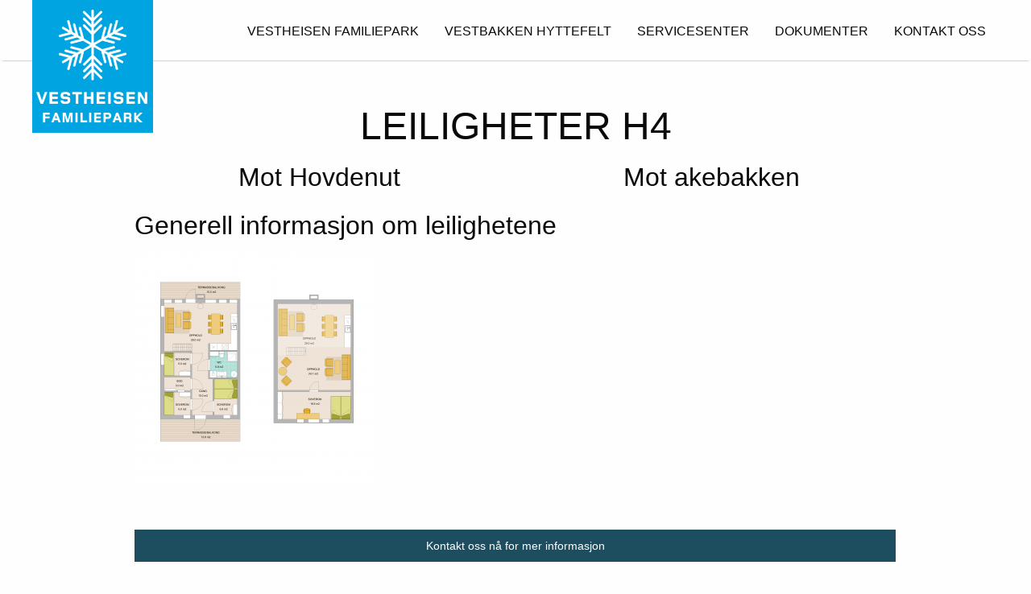

--- FILE ---
content_type: text/html; charset=UTF-8
request_url: https://www.vestheisenfamiliepark.no/leilighetseksjon/bygg-h/attachment/h4/
body_size: 6076
content:
<!doctype html>
<html class="no-js" lang="nb-NO" >
	<head>
		<meta charset="UTF-8" />
		<meta name="viewport" content="width=device-width, initial-scale=1.0" />
		<link rel="shortcut icon"
			href="https://www.vestheisenfamiliepark.no/wp-content/themes/vestheisen/assets/images/icons/favicon.ico" type="image/x-icon" />
		<link rel="apple-touch-icon"
			href="https://www.vestheisenfamiliepark.no/wp-content/themes/vestheisen/assets/images/icons/apple-touch-icon.png" />
		<link rel="apple-touch-icon" sizes="57x57"
			href="https://www.vestheisenfamiliepark.no/wp-content/themes/vestheisen/assets/images/icons/apple-touch-icon-57x57.png" />
		<link rel="apple-touch-icon" sizes="72x72"
			href="https://www.vestheisenfamiliepark.no/wp-content/themes/vestheisen/assets/images/icons/apple-touch-icon-72x72.png" />
		<link rel="apple-touch-icon" sizes="76x76"
			href="https://www.vestheisenfamiliepark.no/wp-content/themes/vestheisen/assets/images/icons/apple-touch-icon-76x76.png" />
		<link rel="apple-touch-icon" sizes="114x114"
			href="https://www.vestheisenfamiliepark.no/wp-content/themes/vestheisen/assets/images/icons/apple-touch-icon-114x114.png" />
		<link rel="apple-touch-icon" sizes="120x120"
			href="https://www.vestheisenfamiliepark.no/wp-content/themes/vestheisen/assets/images/icons/apple-touch-icon-120x120.png" />
		<link rel="apple-touch-icon" sizes="144x144"
			href="https://www.vestheisenfamiliepark.no/wp-content/themes/vestheisen/assets/images/icons/apple-touch-icon-144x144.png" />
		<link rel="apple-touch-icon" sizes="152x152"
			href="https://www.vestheisenfamiliepark.no/wp-content/themes/vestheisen/assets/images/icons/apple-touch-icon-152x152.png" />
		<link rel="apple-touch-icon" sizes="180x180"
			href="https://www.vestheisenfamiliepark.no/wp-content/themes/vestheisen/assets/images/icons/apple-touch-icon-180x180.png" />
		<meta name='robots' content='index, follow, max-image-preview:large, max-snippet:-1, max-video-preview:-1' />

	<!-- This site is optimized with the Yoast SEO plugin v26.7 - https://yoast.com/wordpress/plugins/seo/ -->
	<title>H4 - Vestheisen familiepark</title>
	<link rel="canonical" href="https://www.vestheisenfamiliepark.no/leilighetseksjon/bygg-h/attachment/h4/" />
	<meta property="og:locale" content="nb_NO" />
	<meta property="og:type" content="article" />
	<meta property="og:title" content="H4 - Vestheisen familiepark" />
	<meta property="og:url" content="https://www.vestheisenfamiliepark.no/leilighetseksjon/bygg-h/attachment/h4/" />
	<meta property="og:site_name" content="Vestheisen familiepark" />
	<meta property="og:image" content="https://www.vestheisenfamiliepark.no/leilighetseksjon/bygg-h/attachment/h4" />
	<meta property="og:image:width" content="3485" />
	<meta property="og:image:height" content="3506" />
	<meta property="og:image:type" content="image/png" />
	<meta name="twitter:card" content="summary_large_image" />
	<script type="application/ld+json" class="yoast-schema-graph">{"@context":"https://schema.org","@graph":[{"@type":"WebPage","@id":"https://www.vestheisenfamiliepark.no/leilighetseksjon/bygg-h/attachment/h4/","url":"https://www.vestheisenfamiliepark.no/leilighetseksjon/bygg-h/attachment/h4/","name":"H4 - Vestheisen familiepark","isPartOf":{"@id":"https://www.vestheisenfamiliepark.no/#website"},"primaryImageOfPage":{"@id":"https://www.vestheisenfamiliepark.no/leilighetseksjon/bygg-h/attachment/h4/#primaryimage"},"image":{"@id":"https://www.vestheisenfamiliepark.no/leilighetseksjon/bygg-h/attachment/h4/#primaryimage"},"thumbnailUrl":"https://dsqay58cm86b9.cloudfront.net/wp-content/uploads/2017/04/27112033/H4.png","datePublished":"2019-09-30T14:08:35+00:00","breadcrumb":{"@id":"https://www.vestheisenfamiliepark.no/leilighetseksjon/bygg-h/attachment/h4/#breadcrumb"},"inLanguage":"nb-NO","potentialAction":[{"@type":"ReadAction","target":["https://www.vestheisenfamiliepark.no/leilighetseksjon/bygg-h/attachment/h4/"]}]},{"@type":"ImageObject","inLanguage":"nb-NO","@id":"https://www.vestheisenfamiliepark.no/leilighetseksjon/bygg-h/attachment/h4/#primaryimage","url":"https://dsqay58cm86b9.cloudfront.net/wp-content/uploads/2017/04/27112033/H4.png","contentUrl":"https://dsqay58cm86b9.cloudfront.net/wp-content/uploads/2017/04/27112033/H4.png"},{"@type":"BreadcrumbList","@id":"https://www.vestheisenfamiliepark.no/leilighetseksjon/bygg-h/attachment/h4/#breadcrumb","itemListElement":[{"@type":"ListItem","position":1,"name":"Hjem","item":"https://www.vestheisenfamiliepark.no/"},{"@type":"ListItem","position":2,"name":"Bygg H","item":"https://www.vestheisenfamiliepark.no/leilighetseksjon/bygg-h/"},{"@type":"ListItem","position":3,"name":"H4"}]},{"@type":"WebSite","@id":"https://www.vestheisenfamiliepark.no/#website","url":"https://www.vestheisenfamiliepark.no/","name":"Vestheisen familiepark","description":"Et fullservice-anlegg med selveierleiligheter for aktive barnefamilier","publisher":{"@id":"https://www.vestheisenfamiliepark.no/#organization"},"potentialAction":[{"@type":"SearchAction","target":{"@type":"EntryPoint","urlTemplate":"https://www.vestheisenfamiliepark.no/?s={search_term_string}"},"query-input":{"@type":"PropertyValueSpecification","valueRequired":true,"valueName":"search_term_string"}}],"inLanguage":"nb-NO"},{"@type":"Organization","@id":"https://www.vestheisenfamiliepark.no/#organization","name":"Vestheisen Familiepark","url":"https://www.vestheisenfamiliepark.no/","logo":{"@type":"ImageObject","inLanguage":"nb-NO","@id":"https://www.vestheisenfamiliepark.no/#/schema/logo/image/","url":"https://dsqay58cm86b9.cloudfront.net/wp-content/uploads/2017/02/27112223/vestheisen_logo.png","contentUrl":"https://dsqay58cm86b9.cloudfront.net/wp-content/uploads/2017/02/27112223/vestheisen_logo.png","width":273,"height":300,"caption":"Vestheisen Familiepark"},"image":{"@id":"https://www.vestheisenfamiliepark.no/#/schema/logo/image/"}}]}</script>
	<!-- / Yoast SEO plugin. -->



<script>
dataLayer = [{"title":"H4","author":"Aptum Drift","wordcount":0,"logged_in":"false","page_id":525,"post_date":"2019-09-30 15:08:35"}];
</script>
<!-- Google Tag Manager -->
<script>(function(w,d,s,l,i){w[l]=w[l]||[];w[l].push({'gtm.start':
new Date().getTime(),event:'gtm.js'});var f=d.getElementsByTagName(s)[0],
j=d.createElement(s),dl=l!='dataLayer'?'&l='+l:'';j.async=true;j.src=
'https://www.googletagmanager.com/gtm.js?id='+i+dl;f.parentNode.insertBefore(j,f);
})(window,document,'script','dataLayer','GTM-KS84MBQ');</script>
<!-- End Google Tag Manager --><link rel='dns-prefetch' href='//policy.app.cookieinformation.com' />
<link rel='dns-prefetch' href='//ajax.googleapis.com' />
<link rel="alternate" title="oEmbed (JSON)" type="application/json+oembed" href="https://www.vestheisenfamiliepark.no/wp-json/oembed/1.0/embed?url=https%3A%2F%2Fwww.vestheisenfamiliepark.no%2Fleilighetseksjon%2Fbygg-h%2Fattachment%2Fh4%2F" />
<link rel="alternate" title="oEmbed (XML)" type="text/xml+oembed" href="https://www.vestheisenfamiliepark.no/wp-json/oembed/1.0/embed?url=https%3A%2F%2Fwww.vestheisenfamiliepark.no%2Fleilighetseksjon%2Fbygg-h%2Fattachment%2Fh4%2F&#038;format=xml" />
<style id='wp-img-auto-sizes-contain-inline-css' type='text/css'>
img:is([sizes=auto i],[sizes^="auto," i]){contain-intrinsic-size:3000px 1500px}
/*# sourceURL=wp-img-auto-sizes-contain-inline-css */
</style>
<style id='wp-block-library-inline-css' type='text/css'>
:root{--wp-block-synced-color:#7a00df;--wp-block-synced-color--rgb:122,0,223;--wp-bound-block-color:var(--wp-block-synced-color);--wp-editor-canvas-background:#ddd;--wp-admin-theme-color:#007cba;--wp-admin-theme-color--rgb:0,124,186;--wp-admin-theme-color-darker-10:#006ba1;--wp-admin-theme-color-darker-10--rgb:0,107,160.5;--wp-admin-theme-color-darker-20:#005a87;--wp-admin-theme-color-darker-20--rgb:0,90,135;--wp-admin-border-width-focus:2px}@media (min-resolution:192dpi){:root{--wp-admin-border-width-focus:1.5px}}.wp-element-button{cursor:pointer}:root .has-very-light-gray-background-color{background-color:#eee}:root .has-very-dark-gray-background-color{background-color:#313131}:root .has-very-light-gray-color{color:#eee}:root .has-very-dark-gray-color{color:#313131}:root .has-vivid-green-cyan-to-vivid-cyan-blue-gradient-background{background:linear-gradient(135deg,#00d084,#0693e3)}:root .has-purple-crush-gradient-background{background:linear-gradient(135deg,#34e2e4,#4721fb 50%,#ab1dfe)}:root .has-hazy-dawn-gradient-background{background:linear-gradient(135deg,#faaca8,#dad0ec)}:root .has-subdued-olive-gradient-background{background:linear-gradient(135deg,#fafae1,#67a671)}:root .has-atomic-cream-gradient-background{background:linear-gradient(135deg,#fdd79a,#004a59)}:root .has-nightshade-gradient-background{background:linear-gradient(135deg,#330968,#31cdcf)}:root .has-midnight-gradient-background{background:linear-gradient(135deg,#020381,#2874fc)}:root{--wp--preset--font-size--normal:16px;--wp--preset--font-size--huge:42px}.has-regular-font-size{font-size:1em}.has-larger-font-size{font-size:2.625em}.has-normal-font-size{font-size:var(--wp--preset--font-size--normal)}.has-huge-font-size{font-size:var(--wp--preset--font-size--huge)}.has-text-align-center{text-align:center}.has-text-align-left{text-align:left}.has-text-align-right{text-align:right}.has-fit-text{white-space:nowrap!important}#end-resizable-editor-section{display:none}.aligncenter{clear:both}.items-justified-left{justify-content:flex-start}.items-justified-center{justify-content:center}.items-justified-right{justify-content:flex-end}.items-justified-space-between{justify-content:space-between}.screen-reader-text{border:0;clip-path:inset(50%);height:1px;margin:-1px;overflow:hidden;padding:0;position:absolute;width:1px;word-wrap:normal!important}.screen-reader-text:focus{background-color:#ddd;clip-path:none;color:#444;display:block;font-size:1em;height:auto;left:5px;line-height:normal;padding:15px 23px 14px;text-decoration:none;top:5px;width:auto;z-index:100000}html :where(.has-border-color){border-style:solid}html :where([style*=border-top-color]){border-top-style:solid}html :where([style*=border-right-color]){border-right-style:solid}html :where([style*=border-bottom-color]){border-bottom-style:solid}html :where([style*=border-left-color]){border-left-style:solid}html :where([style*=border-width]){border-style:solid}html :where([style*=border-top-width]){border-top-style:solid}html :where([style*=border-right-width]){border-right-style:solid}html :where([style*=border-bottom-width]){border-bottom-style:solid}html :where([style*=border-left-width]){border-left-style:solid}html :where(img[class*=wp-image-]){height:auto;max-width:100%}:where(figure){margin:0 0 1em}html :where(.is-position-sticky){--wp-admin--admin-bar--position-offset:var(--wp-admin--admin-bar--height,0px)}@media screen and (max-width:600px){html :where(.is-position-sticky){--wp-admin--admin-bar--position-offset:0px}}

/*# sourceURL=wp-block-library-inline-css */
</style><style id='global-styles-inline-css' type='text/css'>
:root{--wp--preset--aspect-ratio--square: 1;--wp--preset--aspect-ratio--4-3: 4/3;--wp--preset--aspect-ratio--3-4: 3/4;--wp--preset--aspect-ratio--3-2: 3/2;--wp--preset--aspect-ratio--2-3: 2/3;--wp--preset--aspect-ratio--16-9: 16/9;--wp--preset--aspect-ratio--9-16: 9/16;--wp--preset--color--black: #000000;--wp--preset--color--cyan-bluish-gray: #abb8c3;--wp--preset--color--white: #ffffff;--wp--preset--color--pale-pink: #f78da7;--wp--preset--color--vivid-red: #cf2e2e;--wp--preset--color--luminous-vivid-orange: #ff6900;--wp--preset--color--luminous-vivid-amber: #fcb900;--wp--preset--color--light-green-cyan: #7bdcb5;--wp--preset--color--vivid-green-cyan: #00d084;--wp--preset--color--pale-cyan-blue: #8ed1fc;--wp--preset--color--vivid-cyan-blue: #0693e3;--wp--preset--color--vivid-purple: #9b51e0;--wp--preset--gradient--vivid-cyan-blue-to-vivid-purple: linear-gradient(135deg,rgb(6,147,227) 0%,rgb(155,81,224) 100%);--wp--preset--gradient--light-green-cyan-to-vivid-green-cyan: linear-gradient(135deg,rgb(122,220,180) 0%,rgb(0,208,130) 100%);--wp--preset--gradient--luminous-vivid-amber-to-luminous-vivid-orange: linear-gradient(135deg,rgb(252,185,0) 0%,rgb(255,105,0) 100%);--wp--preset--gradient--luminous-vivid-orange-to-vivid-red: linear-gradient(135deg,rgb(255,105,0) 0%,rgb(207,46,46) 100%);--wp--preset--gradient--very-light-gray-to-cyan-bluish-gray: linear-gradient(135deg,rgb(238,238,238) 0%,rgb(169,184,195) 100%);--wp--preset--gradient--cool-to-warm-spectrum: linear-gradient(135deg,rgb(74,234,220) 0%,rgb(151,120,209) 20%,rgb(207,42,186) 40%,rgb(238,44,130) 60%,rgb(251,105,98) 80%,rgb(254,248,76) 100%);--wp--preset--gradient--blush-light-purple: linear-gradient(135deg,rgb(255,206,236) 0%,rgb(152,150,240) 100%);--wp--preset--gradient--blush-bordeaux: linear-gradient(135deg,rgb(254,205,165) 0%,rgb(254,45,45) 50%,rgb(107,0,62) 100%);--wp--preset--gradient--luminous-dusk: linear-gradient(135deg,rgb(255,203,112) 0%,rgb(199,81,192) 50%,rgb(65,88,208) 100%);--wp--preset--gradient--pale-ocean: linear-gradient(135deg,rgb(255,245,203) 0%,rgb(182,227,212) 50%,rgb(51,167,181) 100%);--wp--preset--gradient--electric-grass: linear-gradient(135deg,rgb(202,248,128) 0%,rgb(113,206,126) 100%);--wp--preset--gradient--midnight: linear-gradient(135deg,rgb(2,3,129) 0%,rgb(40,116,252) 100%);--wp--preset--font-size--small: 13px;--wp--preset--font-size--medium: 20px;--wp--preset--font-size--large: 36px;--wp--preset--font-size--x-large: 42px;--wp--preset--spacing--20: 0.44rem;--wp--preset--spacing--30: 0.67rem;--wp--preset--spacing--40: 1rem;--wp--preset--spacing--50: 1.5rem;--wp--preset--spacing--60: 2.25rem;--wp--preset--spacing--70: 3.38rem;--wp--preset--spacing--80: 5.06rem;--wp--preset--shadow--natural: 6px 6px 9px rgba(0, 0, 0, 0.2);--wp--preset--shadow--deep: 12px 12px 50px rgba(0, 0, 0, 0.4);--wp--preset--shadow--sharp: 6px 6px 0px rgba(0, 0, 0, 0.2);--wp--preset--shadow--outlined: 6px 6px 0px -3px rgb(255, 255, 255), 6px 6px rgb(0, 0, 0);--wp--preset--shadow--crisp: 6px 6px 0px rgb(0, 0, 0);}:where(.is-layout-flex){gap: 0.5em;}:where(.is-layout-grid){gap: 0.5em;}body .is-layout-flex{display: flex;}.is-layout-flex{flex-wrap: wrap;align-items: center;}.is-layout-flex > :is(*, div){margin: 0;}body .is-layout-grid{display: grid;}.is-layout-grid > :is(*, div){margin: 0;}:where(.wp-block-columns.is-layout-flex){gap: 2em;}:where(.wp-block-columns.is-layout-grid){gap: 2em;}:where(.wp-block-post-template.is-layout-flex){gap: 1.25em;}:where(.wp-block-post-template.is-layout-grid){gap: 1.25em;}.has-black-color{color: var(--wp--preset--color--black) !important;}.has-cyan-bluish-gray-color{color: var(--wp--preset--color--cyan-bluish-gray) !important;}.has-white-color{color: var(--wp--preset--color--white) !important;}.has-pale-pink-color{color: var(--wp--preset--color--pale-pink) !important;}.has-vivid-red-color{color: var(--wp--preset--color--vivid-red) !important;}.has-luminous-vivid-orange-color{color: var(--wp--preset--color--luminous-vivid-orange) !important;}.has-luminous-vivid-amber-color{color: var(--wp--preset--color--luminous-vivid-amber) !important;}.has-light-green-cyan-color{color: var(--wp--preset--color--light-green-cyan) !important;}.has-vivid-green-cyan-color{color: var(--wp--preset--color--vivid-green-cyan) !important;}.has-pale-cyan-blue-color{color: var(--wp--preset--color--pale-cyan-blue) !important;}.has-vivid-cyan-blue-color{color: var(--wp--preset--color--vivid-cyan-blue) !important;}.has-vivid-purple-color{color: var(--wp--preset--color--vivid-purple) !important;}.has-black-background-color{background-color: var(--wp--preset--color--black) !important;}.has-cyan-bluish-gray-background-color{background-color: var(--wp--preset--color--cyan-bluish-gray) !important;}.has-white-background-color{background-color: var(--wp--preset--color--white) !important;}.has-pale-pink-background-color{background-color: var(--wp--preset--color--pale-pink) !important;}.has-vivid-red-background-color{background-color: var(--wp--preset--color--vivid-red) !important;}.has-luminous-vivid-orange-background-color{background-color: var(--wp--preset--color--luminous-vivid-orange) !important;}.has-luminous-vivid-amber-background-color{background-color: var(--wp--preset--color--luminous-vivid-amber) !important;}.has-light-green-cyan-background-color{background-color: var(--wp--preset--color--light-green-cyan) !important;}.has-vivid-green-cyan-background-color{background-color: var(--wp--preset--color--vivid-green-cyan) !important;}.has-pale-cyan-blue-background-color{background-color: var(--wp--preset--color--pale-cyan-blue) !important;}.has-vivid-cyan-blue-background-color{background-color: var(--wp--preset--color--vivid-cyan-blue) !important;}.has-vivid-purple-background-color{background-color: var(--wp--preset--color--vivid-purple) !important;}.has-black-border-color{border-color: var(--wp--preset--color--black) !important;}.has-cyan-bluish-gray-border-color{border-color: var(--wp--preset--color--cyan-bluish-gray) !important;}.has-white-border-color{border-color: var(--wp--preset--color--white) !important;}.has-pale-pink-border-color{border-color: var(--wp--preset--color--pale-pink) !important;}.has-vivid-red-border-color{border-color: var(--wp--preset--color--vivid-red) !important;}.has-luminous-vivid-orange-border-color{border-color: var(--wp--preset--color--luminous-vivid-orange) !important;}.has-luminous-vivid-amber-border-color{border-color: var(--wp--preset--color--luminous-vivid-amber) !important;}.has-light-green-cyan-border-color{border-color: var(--wp--preset--color--light-green-cyan) !important;}.has-vivid-green-cyan-border-color{border-color: var(--wp--preset--color--vivid-green-cyan) !important;}.has-pale-cyan-blue-border-color{border-color: var(--wp--preset--color--pale-cyan-blue) !important;}.has-vivid-cyan-blue-border-color{border-color: var(--wp--preset--color--vivid-cyan-blue) !important;}.has-vivid-purple-border-color{border-color: var(--wp--preset--color--vivid-purple) !important;}.has-vivid-cyan-blue-to-vivid-purple-gradient-background{background: var(--wp--preset--gradient--vivid-cyan-blue-to-vivid-purple) !important;}.has-light-green-cyan-to-vivid-green-cyan-gradient-background{background: var(--wp--preset--gradient--light-green-cyan-to-vivid-green-cyan) !important;}.has-luminous-vivid-amber-to-luminous-vivid-orange-gradient-background{background: var(--wp--preset--gradient--luminous-vivid-amber-to-luminous-vivid-orange) !important;}.has-luminous-vivid-orange-to-vivid-red-gradient-background{background: var(--wp--preset--gradient--luminous-vivid-orange-to-vivid-red) !important;}.has-very-light-gray-to-cyan-bluish-gray-gradient-background{background: var(--wp--preset--gradient--very-light-gray-to-cyan-bluish-gray) !important;}.has-cool-to-warm-spectrum-gradient-background{background: var(--wp--preset--gradient--cool-to-warm-spectrum) !important;}.has-blush-light-purple-gradient-background{background: var(--wp--preset--gradient--blush-light-purple) !important;}.has-blush-bordeaux-gradient-background{background: var(--wp--preset--gradient--blush-bordeaux) !important;}.has-luminous-dusk-gradient-background{background: var(--wp--preset--gradient--luminous-dusk) !important;}.has-pale-ocean-gradient-background{background: var(--wp--preset--gradient--pale-ocean) !important;}.has-electric-grass-gradient-background{background: var(--wp--preset--gradient--electric-grass) !important;}.has-midnight-gradient-background{background: var(--wp--preset--gradient--midnight) !important;}.has-small-font-size{font-size: var(--wp--preset--font-size--small) !important;}.has-medium-font-size{font-size: var(--wp--preset--font-size--medium) !important;}.has-large-font-size{font-size: var(--wp--preset--font-size--large) !important;}.has-x-large-font-size{font-size: var(--wp--preset--font-size--x-large) !important;}
/*# sourceURL=global-styles-inline-css */
</style>

<style id='classic-theme-styles-inline-css' type='text/css'>
/*! This file is auto-generated */
.wp-block-button__link{color:#fff;background-color:#32373c;border-radius:9999px;box-shadow:none;text-decoration:none;padding:calc(.667em + 2px) calc(1.333em + 2px);font-size:1.125em}.wp-block-file__button{background:#32373c;color:#fff;text-decoration:none}
/*# sourceURL=/wp-includes/css/classic-themes.min.css */
</style>
<link rel='stylesheet' id='main-stylesheet-css' href='https://www.vestheisenfamiliepark.no/wp-content/themes/vestheisen/assets/stylesheets/foundation.css' type='text/css' media='all' />
<link rel='stylesheet' id='lightcasecss-css' href='https://www.vestheisenfamiliepark.no/wp-content/themes/vestheisen/assets/stylesheets/lightcase.css' type='text/css' media='all' />
<script type="text/javascript" src="https://policy.app.cookieinformation.com/uc.js" id="CookieConsent" data-culture="nb" data-gcm-enabled="false"></script>
<script type="text/javascript" src="//ajax.googleapis.com/ajax/libs/jquery/2.1.0/jquery.min.js" id="jquery-js"></script>
<link rel="https://api.w.org/" href="https://www.vestheisenfamiliepark.no/wp-json/" /><link rel="alternate" title="JSON" type="application/json" href="https://www.vestheisenfamiliepark.no/wp-json/wp/v2/media/525" />		<style type="text/css" id="wp-custom-css">
			
.front-content-desktop {
   
    background-image: url(https://www.vestheisenfamiliepark.no/wp-content/uploads/2019/09/VH-Drone-3840x2160-Full-STR-Uten-merking-1-of-5.jpg) !important;
}

/*
.postid-686 .leilighet_tabell thead tr th:first-child{
	width: 100px;
}
.postid-688 .leilighet_tabell thead tr th:first-child{
	width: 100px;
}
.postid-687 .leilighet_tabell thead tr th:first-child{
	width: 100px;
}
.postid-685 .leilighet_tabell thead tr th:first-child{
	width: 100px;
}*/

.post-529 h1.entry-title {
    font-size: 2rem;
}
		</style>
			</head>
	<body class="attachment wp-singular attachment-template-default single single-attachment postid-525 attachmentid-525 attachment-png wp-theme-vestheisen topbar">
	
	
	
	<header id="masthead" class="site-header" role="banner">
		<div class="title-bar" data-responsive-toggle="site-navigation" data-hide-for="large">
			<button class="menu-icon" type="button" data-toggle="mobile-menu"></button>
			<div class="title-bar-title">
				<a href="https://www.vestheisenfamiliepark.no/" rel="home">
					<img width="150" src="https://www.vestheisenfamiliepark.no/wp-content/themes/vestheisen/assets/images/vestheisen_horizontal.png" alt="" />
				</a>
			</div>
		</div>
		<nav id="site-navigation" class="main-navigation top-bar" role="navigation">
			<div class="row">
				<div class="top-bar-left">
					<ul class="menu">
						<li class="home">
							<a href="https://www.vestheisenfamiliepark.no/" class="home-link" rel="home">
								<img width="150" src="https://www.vestheisenfamiliepark.no/wp-content/themes/vestheisen/assets/images/vestheisen_logo.png" alt="" />
							</a>
						</li>
					</ul>
				</div>
				<div class="top-bar-right">
					<ul id="menu-hovedmeny" class="dropdown menu desktop-menu" data-dropdown-menu><li id="menu-item-97" class="menu-item menu-item-type-post_type menu-item-object-page menu-item-97"><a href="https://www.vestheisenfamiliepark.no/om-prosjektet/">Vestheisen Familiepark</a></li>
<li id="menu-item-890" class="menu-item menu-item-type-post_type menu-item-object-page menu-item-890"><a href="https://www.vestheisenfamiliepark.no/vestbakken-hyttefelt/">Vestbakken Hyttefelt</a></li>
<li id="menu-item-926" class="menu-item menu-item-type-post_type menu-item-object-page menu-item-926"><a href="https://www.vestheisenfamiliepark.no/servicesenter/">Servicesenter</a></li>
<li id="menu-item-17" class="menu-item menu-item-type-post_type menu-item-object-page menu-item-has-children menu-item-17"><a href="https://www.vestheisenfamiliepark.no/dokumenter/">Dokumenter</a>
<ul class="dropdown menu vertical" data-toggle>
	<li id="menu-item-943" class="menu-item menu-item-type-post_type menu-item-object-page menu-item-943"><a href="https://www.vestheisenfamiliepark.no/dokumenter/">Dokumenter</a></li>
	<li id="menu-item-261" class="menu-item menu-item-type-post_type menu-item-object-page menu-item-261"><a href="https://www.vestheisenfamiliepark.no/garanterte-leieinntekter/">Leieinntekter</a></li>
	<li id="menu-item-131" class="menu-item menu-item-type-custom menu-item-object-custom menu-item-131"><a target="_blank" href="http://hovdenalpinsenter.no">Om Hovden</a></li>
</ul>
</li>
<li id="menu-item-183" class="menu-item menu-item-type-post_type menu-item-object-page menu-item-183"><a href="https://www.vestheisenfamiliepark.no/kontakt-oss/">Kontakt oss</a></li>
</ul>
											
<nav class="vertical menu" id="mobile-menu" role="navigation">
  <ul id="menu-hovedmeny-1" class="vertical menu" data-accordion-menu><li class="menu-item menu-item-type-post_type menu-item-object-page menu-item-97"><a href="https://www.vestheisenfamiliepark.no/om-prosjektet/">Vestheisen Familiepark</a></li>
<li class="menu-item menu-item-type-post_type menu-item-object-page menu-item-890"><a href="https://www.vestheisenfamiliepark.no/vestbakken-hyttefelt/">Vestbakken Hyttefelt</a></li>
<li class="menu-item menu-item-type-post_type menu-item-object-page menu-item-926"><a href="https://www.vestheisenfamiliepark.no/servicesenter/">Servicesenter</a></li>
<li class="menu-item menu-item-type-post_type menu-item-object-page menu-item-has-children menu-item-17"><a href="https://www.vestheisenfamiliepark.no/dokumenter/">Dokumenter</a>
<ul class="vertical nested menu">
	<li class="menu-item menu-item-type-post_type menu-item-object-page menu-item-943"><a href="https://www.vestheisenfamiliepark.no/dokumenter/">Dokumenter</a></li>
	<li class="menu-item menu-item-type-post_type menu-item-object-page menu-item-261"><a href="https://www.vestheisenfamiliepark.no/garanterte-leieinntekter/">Leieinntekter</a></li>
	<li class="menu-item menu-item-type-custom menu-item-object-custom menu-item-131"><a target="_blank" href="http://hovdenalpinsenter.no">Om Hovden</a></li>
</ul>
</li>
<li class="menu-item menu-item-type-post_type menu-item-object-page menu-item-183"><a href="https://www.vestheisenfamiliepark.no/kontakt-oss/">Kontakt oss</a></li>
</ul></nav>
									</div>
			</div>
		</nav>
	</header>
	<section class="container">
		<div id="page" role="main">
				<article class="main-content post-525 attachment type-attachment status-inherit hentry" id="post-525">
			<div class="large-12 columns">
				<div class="row">
					<div class="large-12 columns text-center">
						<header>
							<h1 class="entry-title">Leiligheter H4</h1>
						</header>
					</div>
				</div>
				<div class="row">
					<div class="large-10 columns large-push-1">

					</div>
				</div>
								<div class="row">
					<div class="large-10 columns large-push-1">
						<div class="entry-content">
							<div class="row">
																	<div class="large-6 columns">
										<h2 class="text-center">Mot Hovdenut</h2>
										<div class="leiligheter-top_image ">
																					</div>
									</div>
									<div class="large-6 columns">
										<h2 class="text-center">Mot akebakken</h2>
										<div class="leiligheter-top_image ">
																					</div>
									</div>
															</div>
							<div class="row">
								<div class="large-12 columns">
																	</div>
<!--								<div class="row hide-for-small-only">-->
<!--									<div class="large-12 columns">-->
<!--										<div class="leiligheter-top_image ">-->
<!--											-->
		<!--											<img src="--><!--" alt="">-->
<!--										</div>-->
<!--									</div>-->
<!--								</div>-->
							</div>
							<h2>Generell informasjon om leilighetene</h2>
							<p class="attachment"><a href='https://dsqay58cm86b9.cloudfront.net/wp-content/uploads/2017/04/27112033/H4.png'><img fetchpriority="high" decoding="async" width="298" height="300" src="https://dsqay58cm86b9.cloudfront.net/wp-content/uploads/2017/04/27112033/H4-298x300.png" class="attachment-medium size-medium" alt="" srcset="https://dsqay58cm86b9.cloudfront.net/wp-content/uploads/2017/04/27112033/H4-298x300.png 298w, https://dsqay58cm86b9.cloudfront.net/wp-content/uploads/2017/04/27112033/H4-150x150.png 150w, https://dsqay58cm86b9.cloudfront.net/wp-content/uploads/2017/04/27112033/H4-768x773.png 768w, https://dsqay58cm86b9.cloudfront.net/wp-content/uploads/2017/04/27112033/H4-1018x1024.png 1018w, https://dsqay58cm86b9.cloudfront.net/wp-content/uploads/2017/04/27112033/H4-640x644.png 640w, https://dsqay58cm86b9.cloudfront.net/wp-content/uploads/2017/04/27112033/H4-1024x1030.png 1024w, https://dsqay58cm86b9.cloudfront.net/wp-content/uploads/2017/04/27112033/H4-1200x1207.png 1200w, https://dsqay58cm86b9.cloudfront.net/wp-content/uploads/2017/04/27112033/H4-1920x1932.png 1920w" sizes="(max-width: 639px) 98vw, (max-width: 1199px) 64vw, 298px" /></a></p>
							<div class="leilighets-galleri">
															</div>
						</div>
						<div class="row call-to-action">
							<div class="large-12 columns">
								<a href="/kontakt-oss" class="button expanded">Kontakt oss nå for mer informasjon</a>
							</div>
						</div>
						<div class="row text-center pagination">
							<div class="small-6 large-6 columns">
															</div>
							<div class="small-6 large-6 columns">
															</div>
						</div>
					</div>
				</div>
			</div>
		</article>

		</div>

		</section>
		<div id="footer-container">
			<footer id="footer">
				<div class="medium-6 large-6 columns copyright_col">
					<p>
						&copy;Copyright Vestheisen Familiepark 2026. Drift og kode <a href="https://aptum.no">Aptum AS</a>
					</p>
				</div>
				<div class="medium-6 large-6 columns social-media_col">
					<ul class="social-media-list">
						<li class="social-media-list_item">
							<a href="/kontakt-oss">Kontakt</a>
						</li>
						<li class="social-media-list_item">
							<a href="https://www.facebook.com/Vestheisen-Familiepark-358171101226989/">
								<i class="fa fa-facebook"></i>
							</a>
						</li>
						<li>
							<a href="http://www.exbo.no">
								<img width="45" src="https://www.vestheisenfamiliepark.no/wp-content/themes/vestheisen/assets/images/exbo_logo.png" alt="">
							</a>
						</li>
					</ul>
				</div>
				

							</footer>
		</div>

		


<script type="speculationrules">
{"prefetch":[{"source":"document","where":{"and":[{"href_matches":"/*"},{"not":{"href_matches":["/wp-*.php","/wp-admin/*","/wp-content/uploads/*","/wp-content/*","/wp-content/plugins/*","/wp-content/themes/vestheisen/*","/*\\?(.+)"]}},{"not":{"selector_matches":"a[rel~=\"nofollow\"]"}},{"not":{"selector_matches":".no-prefetch, .no-prefetch a"}}]},"eagerness":"conservative"}]}
</script>
<!-- Google Tag Manager (noscript) -->
<noscript><iframe src="https://www.googletagmanager.com/ns.html?id=GTM-KS84MBQ" height="0" width="0" style="display:none;visibility:hidden"></iframe></noscript>
<!-- End Google Tag Manager (noscript) --><script type="text/javascript" src="https://www.vestheisenfamiliepark.no/wp-content/themes/vestheisen/assets/javascript/lightcase.js" id="lightcasejs-js"></script>
<script type="text/javascript" src="https://www.vestheisenfamiliepark.no/wp-content/themes/vestheisen/assets/javascript/foundation.js" id="foundation-js"></script>
<script type="text/javascript" src="https://www.vestheisenfamiliepark.no/wp-includes/js/comment-reply.min.js" id="comment-reply-js" async="async" data-wp-strategy="async" fetchpriority="low"></script>
</body>
</html>


--- FILE ---
content_type: text/plain
request_url: https://www.google-analytics.com/j/collect?v=1&_v=j102&a=1708080486&t=pageview&_s=1&dl=https%3A%2F%2Fwww.vestheisenfamiliepark.no%2Fleilighetseksjon%2Fbygg-h%2Fattachment%2Fh4%2F&ul=en-us%40posix&dt=H4%20-%20Vestheisen%20familiepark&sr=1280x720&vp=1280x720&_u=YEBAAAABAAAAAC~&jid=1654589917&gjid=155206428&cid=929702328.1768250758&tid=UA-91327224-1&_gid=1636680834.1768250758&_r=1&_slc=1&gtm=45He6180n81KS84MBQv76311389za200zd76311389&gcd=13l3l3l3l1l1&dma=0&tag_exp=103116026~103200004~104527907~104528500~104684208~104684211~105391253~115616985~115938465~115938469~116514482~116988316&z=1776774008
body_size: -454
content:
2,cG-CKSXX26V48